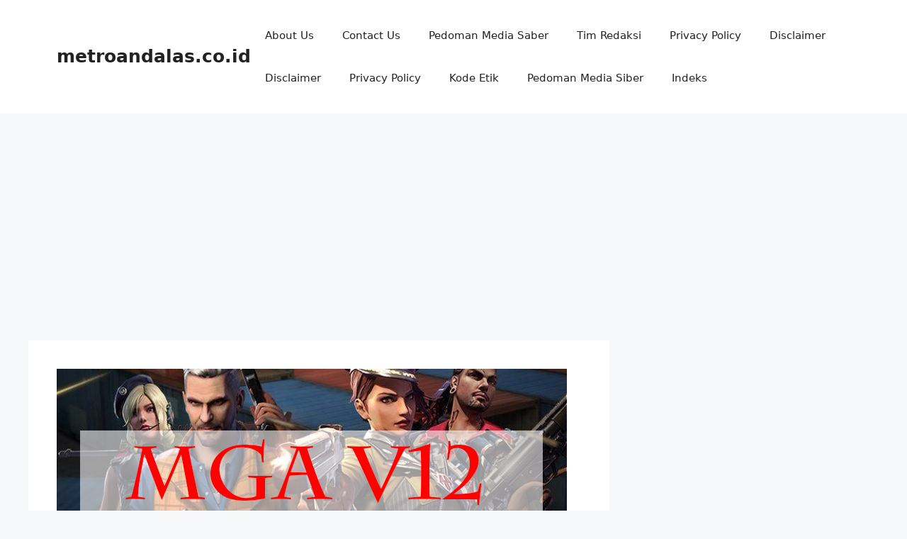

--- FILE ---
content_type: text/html; charset=utf-8
request_url: https://www.google.com/recaptcha/api2/aframe
body_size: 268
content:
<!DOCTYPE HTML><html><head><meta http-equiv="content-type" content="text/html; charset=UTF-8"></head><body><script nonce="JG9mjN2hAx0g5tcfJXmM_Q">/** Anti-fraud and anti-abuse applications only. See google.com/recaptcha */ try{var clients={'sodar':'https://pagead2.googlesyndication.com/pagead/sodar?'};window.addEventListener("message",function(a){try{if(a.source===window.parent){var b=JSON.parse(a.data);var c=clients[b['id']];if(c){var d=document.createElement('img');d.src=c+b['params']+'&rc='+(localStorage.getItem("rc::a")?sessionStorage.getItem("rc::b"):"");window.document.body.appendChild(d);sessionStorage.setItem("rc::e",parseInt(sessionStorage.getItem("rc::e")||0)+1);localStorage.setItem("rc::h",'1769105537528');}}}catch(b){}});window.parent.postMessage("_grecaptcha_ready", "*");}catch(b){}</script></body></html>